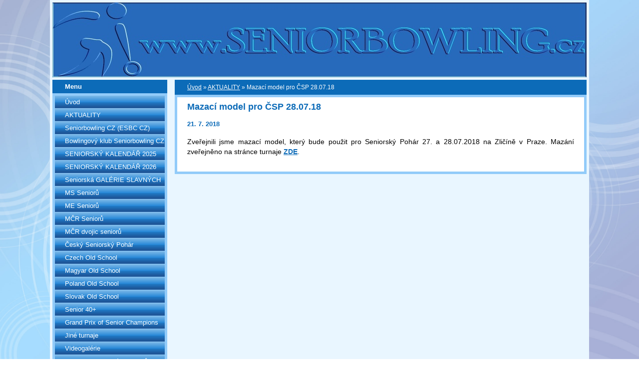

--- FILE ---
content_type: text/html; charset=UTF-8
request_url: https://www.seniorbowling.cz/clanky/aktuality/mazaci-model-pro-csp-28.07.18.html
body_size: 6822
content:
<?xml version="1.0" encoding="utf-8"?>
<!DOCTYPE html PUBLIC "-//W3C//DTD XHTML 1.0 Transitional//EN" "http://www.w3.org/TR/xhtml1/DTD/xhtml1-transitional.dtd">
<html lang="cs" xml:lang="cs" xmlns="http://www.w3.org/1999/xhtml" >

      <head>

        <meta http-equiv="content-type" content="text/html; charset=utf-8" />
        <meta name="description" content="Seniorský bowling" />
        <meta name="keywords" content="bowling,senior,seniorský bowling,seniorský sport,sport seniorů,aktivní senior" />
        <meta name="robots" content="all,follow" />
        <meta name="author" content="www.seniorbowling.cz" />
        <link href="/rss/articles/data.xml" rel="alternate" type="application/rss+xml" title="Všechny příspěvky" /><link href="/rss/articles/photos.xml" rel="alternate" type="application/rss+xml" title="Fotografie" /><link href="/rss/articles/comments.xml" rel="alternate" type="application/rss+xml" title="Komentáře" />
        <title>
            www.seniorbowling.cz - AKTUALITY - Mazací model pro ČSP 28.07.18
        </title>
        <link rel="stylesheet" href="https://s3a.estranky.cz/css/uig.css" type="text/css" />
               					<link rel="stylesheet" href="/style.1656712286.1.css" type="text/css" />
<link rel="stylesheet" href="//code.jquery.com/ui/1.12.1/themes/base/jquery-ui.css">
<script src="//code.jquery.com/jquery-1.12.4.js"></script>
<script src="//code.jquery.com/ui/1.12.1/jquery-ui.js"></script>
<script type="text/javascript" src="https://s3c.estranky.cz/js/ui.js?nc=1" id="index_script" ></script>
			<script type="text/javascript">
				dataLayer = [{
					'subscription': 'true',
				}];
			</script>
			
    </head>
    <body class=" contact-active">
        <!-- Wrapping the whole page, may have fixed or fluid width -->
<div class="bg"></div>
        <div id="whole-page">

            

            <!-- Because of the matter of accessibility (text browsers,
            voice readers) we include a link leading to the page content and
            navigation } you'll probably want to hide them using display: none
            in your stylesheet -->

            <a href="#articles" class="accessibility-links">Jdi na obsah</a>
            <a href="#navigation" class="accessibility-links">Jdi na menu</a>

            <!-- We'll fill the document using horizontal rules thus separating
            the logical chunks of the document apart -->
            <hr />

            

            <!-- block for skyscraper and rectangle  -->
            <div id="sky-scraper-block">
                
                
            </div>
            <!-- block for skyscraper and rectangle  -->

            <!-- Wrapping the document's visible part -->
            <div id="document">
                <div id="in-document">
                    <!-- header -->
  <div id="header">
     <div class="inner_frame">
        <!-- This construction allows easy image replacement -->
        <h1 class="head-left hidden">
  <a href="https://www.seniorbowling.cz/" title="" style="display:none;"></a>
  <span title="">
  </span>
</h1>
        <div id="header-decoration" class="decoration">
        </div>
     </div>
  </div>
<!-- /header -->


                    <!-- Possible clearing elements (more through the document) -->
                    <div id="clear1" class="clear">
                        &nbsp;
                    </div>
                    <hr />

                    <!-- body of the page -->
                    <div id="body">

                        <div id="nav-column">

                            <div class="column">
                                <div class="inner-column inner_frame">
                                    
                                    
                                    
                                </div>
                            </div>

                            <!-- Such navigation allows both horizontal and vertical rendering -->
<div id="navigation">
    <div class="inner_frame">
        <h2>Menu
            <span id="nav-decoration" class="decoration"></span>
        </h2>
        <nav>
            <menu class="menu-type-standard">
                <li class="">
  <a href="/">Úvod</a>
     
</li>
<li class="">
  <a href="/clanky/aktuality/">AKTUALITY</a>
     
</li>
<li class="level_1 dropdown">
  <a href="/clanky/seniorbowling-cz--esbc-cz-/">Seniorbowling CZ (ESBC CZ)</a>
     <ul class="level_2">
<li class="">
  <a href="/clanky/seniorbowling-cz--esbc-cz-/valne-hromady/">Valné hromady</a>
</li><li class="">
  <a href="/clanky/seniorbowling-cz--esbc-cz-/stanovy/">Stanovy</a>
</li><li class="">
  <a href="/clanky/seniorbowling-cz--esbc-cz-/vykonny-vybor---zapisy/">Výkonný výbor - Zápisy</a>
</li><li class="">
  <a href="/clanky/seniorbowling-cz--esbc-cz-/prihlaska-do-spolku-seniorbowling-cz-pro-nove-zajemce/">Přihláška do spolku Seniorbowling CZ pro nové zájemce</a>
</li><li class="">
  <a href="/clanky/seniorbowling-cz--esbc-cz-/clenske-prispevky/">Členské příspěvky</a>
</li><li class="">
  <a href="/clanky/seniorbowling-cz--esbc-cz-/historie/">Historie</a>
</li>
</ul>
</li>
<li class="level_1 dropdown">
  <a href="/clanky/bowlingovy-klub-seniorbowling-cz/">Bowlingový klub Seniorbowling CZ</a>
     <ul class="level_2">
<li class="">
  <a href="/clanky/bowlingovy-klub-seniorbowling-cz/clenove-bowlingoveho-klubu-seniorbowling-cz/">Členové bowlingového klubu Seniorbowling CZ</a>
</li><li class="">
  <a href="/clanky/bowlingovy-klub-seniorbowling-cz/prihlaska-do-bowlingoveho-klubu-seniorbowling-cz--pouze-hraci-/">Přihláška do bowlingového klubu Seniorbowling CZ (pouze hráči)</a>
</li>
</ul>
</li>
<li class="">
  <a href="/clanky/seniorsky-kalendar-2025/">SENIORSKÝ KALENDÁŘ 2025</a>
     
</li>
<li class="">
  <a href="/clanky/seniorsky-kalendar-2026/">SENIORSKÝ KALENDÁŘ 2026</a>
     
</li>
<li class="level_1 dropdown">
  <a href="/clanky/seniorska-galerie-slavnych/">Seniorská GALÉRIE SLAVNÝCH</a>
     <ul class="level_2">
<li class="">
  <a href="/clanky/seniorska-galerie-slavnych/mistrovstvi-sveta/">Mistrovství světa</a>
</li><li class="">
  <a href="/clanky/seniorska-galerie-slavnych/mistrovstvi-evropy--otevrene-/">Mistrovství Evropy (otevřené)</a>
</li><li class="">
  <a href="/clanky/seniorska-galerie-slavnych/mistrovstvi-cr-senioru-jednotlivcu/">Mistrovství ČR seniorů jednotlivců</a>
</li><li class="">
  <a href="/clanky/seniorska-galerie-slavnych/mistrovstvi-cr-seniorskych-dvojic/">Mistrovství ČR seniorských dvojic</a>
</li><li class="">
  <a href="/clanky/seniorska-galerie-slavnych/cesky-seniorsky-pohar/">Český Seniorský pohár</a>
</li><li class="">
  <a href="/clanky/seniorska-galerie-slavnych/czech-senior-masters/">Czech Senior Masters</a>
</li><li class="">
  <a href="/clanky/seniorska-galerie-slavnych/seniorska-bowlingova-liga/">Seniorská Bowlingová Liga</a>
</li><li class="">
  <a href="/clanky/seniorska-galerie-slavnych/czech-old-school/">Czech Old School</a>
</li><li class="">
  <a href="/clanky/seniorska-galerie-slavnych/mezinarodni-finale-sbl/">Mezinárodní finále SBL</a>
</li><li class="">
  <a href="/clanky/seniorska-galerie-slavnych/grand-prix-of-senior-champions/">Grand Prix of Senior Champions</a>
</li><li class="">
  <a href="/clanky/seniorska-galerie-slavnych/mistrovstvi-evropy--nominovane-/">Mistrovství Evropy (nominované)</a>
</li><li class="">
  <a href="/clanky/seniorska-galerie-slavnych/seniorska-superliga/">Seniorská Superliga</a>
</li>
</ul>
</li>
<li class="">
  <a href="/clanky/ms-senioru/">MS Seniorů</a>
     
</li>
<li class="level_1 dropdown">
  <a href="/clanky/me-senioru/">ME Seniorů</a>
     <ul class="level_2">
<li class="">
  <a href="/clanky/me-senioru/me-2017--dublin--irsko-/">ME 2017, Dublin (Irsko)</a>
</li><li class="">
  <a href="/clanky/me-senioru/me-2016--kodan--dansko-/">ME 2016, Kodaň (Dánsko)</a>
</li><li class="">
  <a href="/clanky/me-senioru/me-2015--bologna--italie-/">ME 2015, Bologna (Itálie)</a>
</li><li class="">
  <a href="/clanky/me-senioru/me-2014--helsinki--finsko-/">ME 2014, Helsinki (Finsko)</a>
</li><li class="">
  <a href="/clanky/me-senioru/me-2013--mnichov--nemecko-/">ME 2013, Mnichov (Německo)</a>
</li><li class="">
  <a href="/clanky/me-senioru/me-2012--norrkoping--svedsko-/">ME 2012, Norrköping (Švédsko)</a>
</li><li class="">
  <a href="/clanky/me-senioru/me-2011-haifa--izrael-/">ME 2011 Haifa (Izrael)</a>
</li><li class="">
  <a href="/clanky/me-senioru/me-2018--viden--rakousko-/">ME 2018, Vídeň (Rakousko)</a>
</li><li class="">
  <a href="/clanky/me-senioru/me-2019---bologna--italie/">ME 2019 - Bologna, Itálie</a>
</li><li class="">
  <a href="/clanky/me-senioru/me-2020---viden--rakousko--nominovane--1.-rocnik-/">ME 2020 - Vídeň, Rakousko (nominované, 1. ročník)</a>
</li><li class="">
  <a href="/clanky/me-senioru/me-2020---berlin--nemecko--otevrene-me-esbc-/">ME 2020 - Berlín, Německo (otevřené ME ESBC)</a>
</li><li class="">
  <a href="/clanky/me-senioru/me-2021---berlin--nemecko--otevrene-me-esbc-/">ME 2021 - Berlín, Německo (otevřené ME ESBC)</a>
</li><li class="">
  <a href="/clanky/me-senioru/me-2022---berlin--nemecko--otevrene-me-esbc-/">ME 2022 - Berlín, Německo (otevřené ME ESBC)</a>
</li><li class="">
  <a href="/clanky/me-senioru/me-2022---dansko--aalborg--nominovane--2.-rocnik-/">ME 2022 - Dánsko, Aalborg (nominované, 2. ročník)</a>
</li><li class="">
  <a href="/clanky/me-senioru/me-2023---bologna-modena--italie--otevrene-me-esbc-/">ME 2023 - Bologna+Modena, Itálie (otevřené ME ESBC)</a>
</li><li class="">
  <a href="/clanky/me-senioru/me-2024---hamburg--nemecko--otevrene-me-/">ME 2024 - Hamburg, Německo (otevřené ME)</a>
</li><li class="">
  <a href="/clanky/me-senioru/me-2025---helsinki--finsko--otevrene-me-/">ME 2025 - Helsinki, Finsko (otevřené ME)</a>
</li><li class="">
  <a href="/clanky/me-senioru/me-2025---nemecko--lipsko--nominovane-/">ME 2025 - Německo, Lipsko (nominované)</a>
</li><li class="">
  <a href="/clanky/me-senioru/me-2026---rim--italie--otevrene-me-/">ME 2026 - Řím, Itálie (otevřené ME)</a>
</li>
</ul>
</li>
<li class="">
  <a href="/clanky/mcr-senioru/">MČR Seniorů</a>
     
</li>
<li class="">
  <a href="/clanky/mcr-dvojic-senioru/">MČR dvojic seniorů</a>
     
</li>
<li class="level_1 dropdown">
  <a href="/clanky/cesky-seniorsky-pohar/">Český Seniorský Pohár</a>
     <ul class="level_2">
<li class="">
  <a href="/clanky/cesky-seniorsky-pohar/csp-2011/">ČSP 2011</a>
</li><li class="">
  <a href="/clanky/cesky-seniorsky-pohar/csp-2012/">ČSP 2012</a>
</li><li class="">
  <a href="/clanky/cesky-seniorsky-pohar/csp-2013/">ČSP 2013</a>
</li><li class="">
  <a href="/clanky/cesky-seniorsky-pohar/csp-2014/">ČSP 2014</a>
</li><li class="">
  <a href="/clanky/cesky-seniorsky-pohar/csp-2015/">ČSP 2015</a>
</li><li class="">
  <a href="/clanky/cesky-seniorsky-pohar/csp-2016/">ČSP 2016</a>
</li><li class="">
  <a href="/clanky/cesky-seniorsky-pohar/csp-2017/">ČSP 2017</a>
</li><li class="">
  <a href="/clanky/cesky-seniorsky-pohar/csp-2018/">ČSP 2018</a>
</li><li class="">
  <a href="/clanky/cesky-seniorsky-pohar/csp-2019/">ČSP 2019</a>
</li><li class="">
  <a href="/clanky/cesky-seniorsky-pohar/csp-2020/">ČSP 2020</a>
</li><li class="">
  <a href="/clanky/cesky-seniorsky-pohar/csp-2021/">ČSP 2021</a>
</li><li class="">
  <a href="/clanky/cesky-seniorsky-pohar/csp-2022/">ČSP 2022</a>
</li><li class="">
  <a href="/clanky/cesky-seniorsky-pohar/csp-2023/">ČSP 2023</a>
</li><li class="">
  <a href="/clanky/cesky-seniorsky-pohar/csp-2024/">ČSP 2024</a>
</li><li class="">
  <a href="/clanky/cesky-seniorsky-pohar/csp-2025/">ČSP 2025</a>
</li><li class="">
  <a href="/clanky/cesky-seniorsky-pohar/csp-2026--wonderhand-tour-/">ČSP 2026 (WonderHand tour)</a>
</li>
</ul>
</li>
<li class="level_1 dropdown">
  <a href="/clanky/czech-old-school/">Czech Old School</a>
     <ul class="level_2">
<li class="">
  <a href="/clanky/czech-old-school/year-rok-2015/">Year/Rok 2015</a>
</li><li class="">
  <a href="/clanky/czech-old-school/year-rok-2016/">Year/Rok 2016</a>
</li><li class="">
  <a href="/clanky/czech-old-school/year-rok-2017/">Year/Rok 2017</a>
</li><li class="">
  <a href="/clanky/czech-old-school/year-rok-2018/">Year/Rok 2018</a>
</li><li class="">
  <a href="/clanky/czech-old-school/year-rok-2019/">Year/Rok 2019</a>
</li><li class="">
  <a href="/clanky/czech-old-school/year-rok-2020/">Year/Rok 2020</a>
</li><li class="">
  <a href="/clanky/czech-old-school/year-rok-2021/">Year/Rok 2021</a>
</li><li class="">
  <a href="/clanky/czech-old-school/year-rok-2022/">Year/Rok 2022</a>
</li><li class="">
  <a href="/clanky/czech-old-school/year-rok-2023/">Year/Rok 2023</a>
</li><li class="">
  <a href="/clanky/czech-old-school/year-rok-2024/">Year/Rok 2024</a>
</li><li class="">
  <a href="/clanky/czech-old-school/year-rok-2025/">Year/Rok 2025</a>
</li><li class="">
  <a href="/clanky/czech-old-school/year-rok-2026/">Year/Rok 2026</a>
</li>
</ul>
</li>
<li class="">
  <a href="/clanky/magyar-old-school/">Magyar Old School</a>
     
</li>
<li class="">
  <a href="/clanky/poland-old-school/">Poland Old School</a>
     
</li>
<li class="">
  <a href="/clanky/slovak-old-school/">Slovak Old School</a>
     
</li>
<li class="">
  <a href="/clanky/senior-40-/">Senior 40+</a>
     
</li>
<li class="level_1 dropdown">
  <a href="/clanky/grand-prix-of-senior-champions/">Grand Prix of Senior Champions</a>
     <ul class="level_2">
<li class="">
  <a href="/clanky/grand-prix-of-senior-champions/2019---1.-rocnik/">2019 - 1. ročník</a>
</li><li class="">
  <a href="/clanky/grand-prix-of-senior-champions/2020---2.-rocnik/">2020 - 2. ročník</a>
</li><li class="">
  <a href="/clanky/grand-prix-of-senior-champions/2021---3.-rocnik/">2021 - 3. ročník</a>
</li><li class="">
  <a href="/clanky/grand-prix-of-senior-champions/2022---4.-rocnik/">2022 - 4. ročník</a>
</li><li class="">
  <a href="/clanky/grand-prix-of-senior-champions/2024---6.-rocnik/">2024 - 6. ročník</a>
</li><li class="">
  <a href="/clanky/grand-prix-of-senior-champions/2023---5.-rocnik/">2023 - 5. ročník</a>
</li><li class="">
  <a href="/clanky/grand-prix-of-senior-champions/2025---7.-rocnik/">2025 - 7. ročník</a>
</li>
</ul>
</li>
<li class="">
  <a href="/clanky/jine-turnaje/">Jiné turnaje</a>
     
</li>
<li class="">
  <a href="/clanky/videogalerie/">Videogalérie</a>
     
</li>
<li class="level_1 dropdown">
  <a href="/clanky/archiv-seniorskych-turnaju/">ARCHIV seniorských turnajů</a>
     <ul class="level_2">
<li class="">
  <a href="/clanky/archiv-seniorskych-turnaju/seniorsky-pohar-dvojic/">Seniorský Pohár dvojic</a>
</li><li class="">
  <a href="/clanky/archiv-seniorskych-turnaju/moravia-open--s-/">Moravia Open (S)</a>
</li><li class="">
  <a href="/clanky/archiv-seniorskych-turnaju/senior-masters---zebricek-cr/">Senior Masters - žebříček ČR</a>
</li><li class="">
  <a href="/clanky/archiv-seniorskych-turnaju/terminovy-kalendar-2019/">TERMÍNOVÝ KALENDÁŘ 2019</a>
</li><li class="">
  <a href="/clanky/archiv-seniorskych-turnaju/terminovy-kalendar-2020/">TERMÍNOVÝ KALENDÁŘ 2020</a>
</li><li class="">
  <a href="/clanky/archiv-seniorskych-turnaju/terminovy-kalendar-2021/">TERMÍNOVÝ KALENDÁŘ 2021</a>
</li><li class="">
  <a href="/clanky/archiv-seniorskych-turnaju/terminovy-kalendar-2022/">TERMÍNOVÝ KALENDÁŘ 2022</a>
</li><li class="">
  <a href="/clanky/archiv-seniorskych-turnaju/bologna-23--seniorsky-camp-/">Bologna 23 (seniorský camp)</a>
</li><li class="">
  <a href="/clanky/archiv-seniorskych-turnaju/terminovy-kalendar-2023/">TERMÍNOVÝ KALENDÁŘ 2023</a>
</li><li class="">
  <a href="/clanky/archiv-seniorskych-turnaju/seniorska-superliga/">Seniorská Superliga </a>
</li><li class="">
  <a href="/clanky/archiv-seniorskych-turnaju/senior-exkluziv-23-24/">Senior EXKLUZIV 23/24</a>
</li><li class="">
  <a href="/clanky/archiv-seniorskych-turnaju/grand-prix-of-senior-teams/">Grand Prix of Senior teams</a>
</li><li class="">
  <a href="/clanky/archiv-seniorskych-turnaju/terminovy-kalendar-2024/">TERMÍNOVÝ KALENDÁŘ 2024</a>
</li><li class="">
  <a href="/clanky/archiv-seniorskych-turnaju/seniorska-bowlingova-liga/">Seniorská Bowlingová Liga</a>
</li>
</ul>
</li>
<li class="">
  <a href="/clanky/diskuze--namety--pripominky/">Diskuze, náměty, připomínky</a>
     
</li>
<li class="">
  <a href="/clanky/kontakty/">KONTAKTY</a>
     
</li>

            </menu>
        </nav>
        <div id="clear6" class="clear">
          &nbsp;
        </div>
    </div>
</div>
<!-- menu ending -->

                            
                            

                            <div id="clear2" class="clear">
                                &nbsp;
                            </div>
                            <hr />

                            <!-- Side column left/right -->
                            <div class="column">

                                <!-- Inner column -->
                                <div class="inner_frame inner-column">
                                    <!-- Photo album -->
  <div id="photo-album-nav" class="section">
    <h2>Fotoalbum
      <span id="photo-album-decoration" class="decoration">
      </span></h2>
    <div class="inner_frame">
      <ul>
        <li class="first ">
  <a href="/fotoalbum/bowling-brno/">
    Bowling Brno</a></li>
<li class="">
  <a href="/fotoalbum/cesky-seniorsky-pohar/">
    Český Seniorský pohár</a></li>
<li class="">
  <a href="/fotoalbum/cov---brokesova-anna--oceneni/">
    ČOV - Brokešová Anna, ocenění</a></li>
<li class="">
  <a href="/fotoalbum/czech-old-school/">
    Czech Old School</a></li>
<li class="">
  <a href="/fotoalbum/grand-prix-of-senior-champions/">
    Grand Prix of Senior Champions</a></li>
<li class="">
  <a href="/fotoalbum/grand-prix-of-senior-teams/">
    Grand Prix of Senior Teams</a></li>
<li class="">
  <a href="/fotoalbum/magyar-old-school/">
    Magyar Old School</a></li>
<li class="">
  <a href="/fotoalbum/mistrovstvi-cr/">
    Mistrovství ČR</a></li>
<li class="">
  <a href="/fotoalbum/mistrovstvi-cr-dvojic/">
    Mistrovství ČR dvojic</a></li>
<li class="">
  <a href="/fotoalbum/mistrovstvi-evropy-senioru/">
    Mistrovství Evropy Seniorů</a></li>
<li class="">
  <a href="/fotoalbum/mistrovstvi-sveta-senioru/">
    Mistrovství světa Seniorů</a></li>
<li class="">
  <a href="/fotoalbum/moravia-open/">
    Moravia Open</a></li>
<li class="">
  <a href="/fotoalbum/plesingerova-jana/">
    Plešingerová Jana</a></li>
<li class="">
  <a href="/fotoalbum/poland-old-school/">
    Poland Old School</a></li>
<li class="">
  <a href="/fotoalbum/senior-40--vojkov--benesov--2025-/">
    Senior 40+ Vojkov, Benešov (2025)</a></li>
<li class="">
  <a href="/fotoalbum/senior-exkluziv-23-24/">
    Senior EXKLUZIV 23/24</a></li>
<li class="">
  <a href="/fotoalbum/senior-masters/">
    Senior Masters</a></li>
<li class="">
  <a href="/fotoalbum/seniorska-bowlingova-liga/">
    Seniorská Bowlingová Liga</a></li>
<li class="">
  <a href="/fotoalbum/seniorska-superliga/">
    Seniorská Superliga</a></li>
<li class="">
  <a href="/fotoalbum/seniorsky-pohar-dvojic/">
    Seniorský Pohár dvojic</a></li>
<li class="last ">
  <a href="/fotoalbum/slovak-old-school/">
    Slovak Old School</a></li>

      </ul>
    </div>
  </div>
<!-- /Photo album -->
<hr />

                                    <!-- Last photo -->
  <div id="last-photo" class="section">
    <h2>Poslední fotografie
      <span id="last-photo-decoration" class="decoration">
      </span></h2>
    <div class="inner_frame">
      <div class="wrap-of-wrap">
        <div class="wrap-of-photo">
          <a href="/fotoalbum/czech-old-school/2025-czech-old-school-olomouc/">
            <img src="/img/tiny/8986.jpg" alt="2026-01-10 vítězové Masters" width="75" height="42" /></a>
        </div>
      </div>
      <span>
        <a href="/fotoalbum/czech-old-school/2025-czech-old-school-olomouc/">2025 Czech Old School Olomouc</a>
      </span>
    </div>
  </div>
<!-- /Last photo -->
<hr />

                                    
                                    
                                    <!-- Contact -->
  <div id="contact-nav" class="section">
    <h2>Kontakt
      <span id="contact-nav-decoration" class="decoration">
      </span></h2>
    <div class="inner_frame">
      <address>
        <p class="contact_name">Seniorbowling CZ</p><p class="contact_adress">podrobnosti viz menu, Kontakty</p><p class="contact_email"><a href="mailto:"></a></p>
      </address>
    </div>
  </div>
<!-- /Contact -->

                                    
                                    
                                    
                                    <!-- Favorite links -->
  <div id="links" class="section">
    <h2>Oblíbené odkazy
        <span id="links-decoration" class="decoration">
        </span></h2>
    <div class="inner_frame">
      <ul>
        <li class="first ">
  <a href="https://www.bowling-ms.cz/" title="">
  Liga dvojic, Kaštanka, Baker CZ, etc.</a></li><li class="last ">
  <a href="https://www.czechbowling.cz/" title="">
  ČBA</a></li>
      </ul>
    </div>
  </div>
<!-- /Favorite links -->
<hr />

                                    <!-- Search -->
  <div id="search" class="section">
    <h2>Vyhledávání
      <span id="search-decoration" class="decoration">
      </span></h2>
    <div class="inner_frame">
      <form action="https://katalog.estranky.cz/" method="post">
        <fieldset>
          <input type="hidden" id="uid" name="uid" value="1308106" />
          <input name="key" id="key" />
          <br />
          <span class="clButton">
            <input type="submit" id="sendsearch" value="Vyhledat" />
          </span>
        </fieldset>
      </form>
    </div>
  </div>
<!-- /Search -->
<hr />

                                    
                                    <!-- RSS -->
  <div id="rss-nav" class="section">
    <h2>RSS
      <span id="rss-nav-decoration" class="decoration">
      </span></h2>
    <div class="inner_frame">
      <ul>
        <li>
          <a href="/archiv/rss/">
            Přehled zdrojů</a></li>
      </ul>
    </div>
  </div>
<!-- /RSS -->
<hr />

                                    <!-- Stats -->
  <div id="stats" class="section">
    <h2>Statistiky
      <span id="stats-decoration" class="decoration">
      </span></h2>
    <div class="inner_frame">
      <!-- Keeping in mind people with disabilities (summary, caption) as well as worshipers of semantic web -->
      <table summary="Statistiky">

        <tfoot>
          <tr>
            <th scope="row">Online:</th>
            <td>10</td>
          </tr>
        </tfoot>

        <tbody>
          <tr>
            <th scope="row">Celkem:</th>
            <td>3354569</td>
          </tr>
          <tr>
            <th scope="row">Měsíc:</th>
            <td>71222</td>
          </tr>
          <tr>
            <th scope="row">Den:</th>
            <td>1175</td>
          </tr>
        </tbody>
      </table>
    </div>
  </div>
<!-- Stats -->
<hr />
                                </div>
                                <!-- /Inner column -->

                                <div id="clear4" class="clear">
                                    &nbsp;
                                </div>

                            </div>
                            <!-- end of first column -->
                        </div>

                        <!-- main page content -->
                        <div id="content">
                            <!-- Breadcrumb navigation -->
<div id="breadcrumb-nav">
  <a href="/">Úvod</a> &raquo; <a href="/clanky/aktuality/">AKTUALITY</a> &raquo; <span>Mazací model pro ČSP 28.07.18</span>
</div>
<hr />

                            <!-- Article -->
  <div class="article">
    <div class="item">
    
    <!-- With headline can be done anything (i.e. image replacement) -->
<h2>
  <span class="span-a-title">Mazací model pro ČSP 28.07.18</span>
  <span class="decoration" title="Mazací model pro ČSP 28.07.18">
  </span></h2>

    
    <!-- Text of the article -->
    <div class="first">
  <strong class="date">
    21. 7. 2018</strong>
</div>

    <div class="editor-area">
  <p style="text-align: justify;"><span style="font-size:14px;">Zveřejnili jsme mazací model, který bude použit pro Seniorský Pohár 27. a 28.07.2018 na Zličíně v Praze. Mazání zveřejněno na stránce turnaje <strong><a href="http://www.seniorbowling.cz/clanky/cesky-seniorsky-pohar/csp-2018/6.-turnaj-csp-2018--praha-zlicin---informace.html">ZDE</a></strong>.</span></p>

  <div class="article-cont-clear clear">
    &nbsp;
  </div>
</div>

    
    
    
    </div>
    
      
    <!--/ u_c_a_comments /-->
  </div>
<!-- /Article -->
  
                        </div>
                        <!-- /main page content -->

                        <div id="clear3" class="clear">
                            &nbsp;
                        </div>
                        <hr />

                        <div id="decoration1" class="decoration">
                        </div>
                        <div id="decoration2" class="decoration">
                        </div>
                        <!-- /Meant for additional graphics inside the body of the page -->
                    </div>
                    <!-- /body -->

                    <div id="clear5" class="clear">
                        &nbsp;
                    </div>

                    <hr />

                                    <!-- Footer -->
                <div id="footer">
                    <div class="inner_frame">
                        <p>
                            &copy; 2026 eStránky.cz <span class="hide">|</span> <a class="promolink promolink-paid" href="//www.estranky.cz/" title="Tvorba webových stránek zdarma, jednoduše a do 5 minut."><strong>Tvorba webových stránek</strong></a> 
                             | <a class="rss" href="/archiv/rss/">RSS</a>
                            
                            
                            
                             | <a class="up" href="#whole-page">Nahoru &uarr;</a>
                            
                        </p>
                        
                        
                    </div>
                </div>
                <!-- /Footer -->


                    <div id="clear7" class="clear">
                        &nbsp;
                    </div>

                    <div id="decoration3" class="decoration">
                    </div>
                    <div id="decoration4" class="decoration">
                    </div>
                    <!-- /Meant for additional graphics inside the document -->

                </div>
            </div>

            <div id="decoration5" class="decoration">
            </div>
            <div id="decoration6" class="decoration">
            </div>
            <!-- /Meant for additional graphics inside the page -->

            
            <!-- block for board position-->
        </div>
        <!-- NO GEMIUS -->
    </body>
</html>